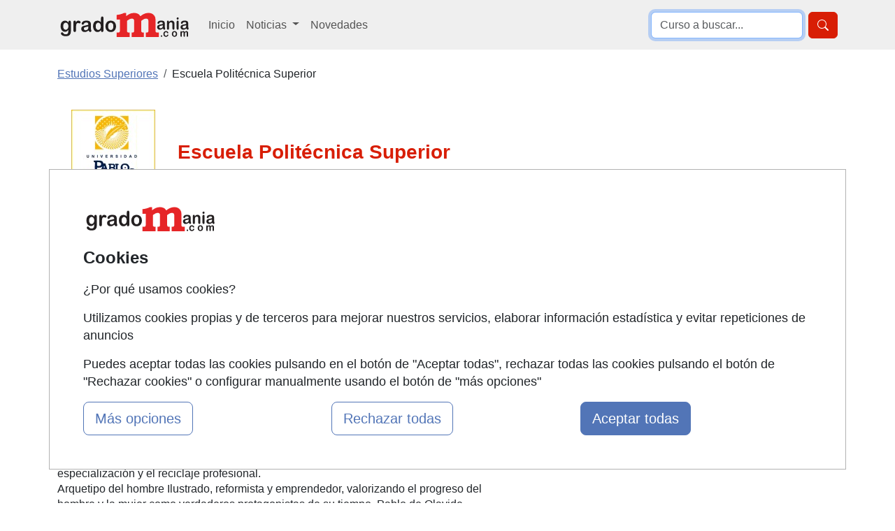

--- FILE ---
content_type: text/html; charset=UTF-8
request_url: https://www.gradomania.com/escuela-politecnica-superior-universidad-pablo-de-olavide-2514_q04.html
body_size: 11164
content:
<!DOCTYPE html>
<html lang="es">

<head>
    <title>Grados Escuela Politécnica Superior - Gradomania.com</title>
                <script type="application/ld+json">
                {
                    "@context": "https://schema.org",
                    "@type": "ItemList",
                    "itemListElement": [
                        
                {
                    "@type":"ListItem",
                    "position":1,
                    "url": "https://www.gradomania.com/grado-en-ingenieria-informatica-en-sistemas-de-informacion-sevilla-82421_q08.html"
                }                    ]
                }
            </script>
        <meta name="description" content="Consulta aquí todos los estudios de Escuela Politécnica Superior. La Universidad Pablo de Olavide es un centro público andaluz creado en 1997 que en la actualidad..." /><meta name="keywords" content="Escuela,Politécnica,Superior,Sevilla" /><meta name="author" content="FormaZion Web - www.www.gradomania.com" /><meta name="google-site-verification" content="_3m2hBKJSb88S8tARLC7Z-Sq3doKgpjzIgXLEhLlrVk" /><meta http-equiv="Content-Type" content="text/html; charset=UTF-8" /><link rel="apple-touch-icon" sizes="144x144" href="/imagenes-web/GM/favicon/apple-touch-icon.png"><link rel="icon" type="image/png" sizes="32x32" href="/imagenes-web/GM/favicon/favicon-32x32.png"><link rel="icon" type="image/png" sizes="16x16" href="/imagenes-web/GM/favicon/favicon-16x16.png"><link rel="manifest" href="/imagenes-web/GM/favicon/site.webmanifest"><link rel="mask-icon" href="/imagenes-web/GM/favicon/safari-pinned-tab.svg" color="#5bbad5"><meta name="msapplication-TileColor" content="#603cba"><meta name="theme-color" content="#ffffff"><script>
                    (function(i,s,o,g,r,a,m){i['GoogleAnalyticsObject']=r;i[r]=i[r]||function(){
                    (i[r].q=i[r].q||[]).push(arguments)},i[r].l=1*new Date();a=s.createElement(o),
                    m=s.getElementsByTagName(o)[0];a.async=1;a.src=g;m.parentNode.insertBefore(a,m)
                    })(window,document,'script','https://www.google-analytics.com/analytics.js','ga');

                    ga('create', 'UA-9219439-1', 'auto');
                    ga('send', 'pageview');

                  </script>
                  
                  
                    <script async src='https://www.googletagmanager.com/gtag/js?id=G-FY8HBPHYPR'></script>
                    
                    <script>
                    window.dataLayer = window.dataLayer || [];
                    function gtag(){dataLayer.push(arguments);}
                     gtag('consent', 'default', {
                'ad_storage': 'denied',
                'ad_user_data': 'denied',
                'ad_personalization': 'denied',
                'analytics_storage': 'denied'
              }); 
                    gtag('js', new Date());

                    gtag('config', 'G-FY8HBPHYPR');
                    </script><meta name="robots" content="index,follow,all" /><meta property="og:site_name" name="www.gradomania.com"><meta name="theme-color" content="#E62527"><link rel="canonical" href="https://www.gradomania.com/escuela-politecnica-superior-universidad-pablo-de-olavide-2514_q04.html">    <meta name="viewport" content="width=device-width, initial-scale=1">
    <link as="style" rel="preload" href="estilos/GM/bootstrap/centros.css">
    <!--<link href="estilos/GM/bootstrap/bootstrap-nuevo.min.css" rel="stylesheet">-->


    <link href="estilos/GM/bootstrap/centros.css" rel="stylesheet">

        <style>
        a.popup-cerrar,
        a.popup-cerrar:hover,
        a.popup-link:hover {
            text-decoration: none
        }

        .popup {
            position: relative;
            display: inline-block;
            cursor: pointer
        }

        #aviso {
            display: none;
            opacity: 0;
            margin-top: 300px
        }

        #aviso:target {
            display: block;
            opacity: 1;
            border-radius: 3px;
            position: relative;
            top: 0;
            left: 0;
            right: 0;
            bottom: 0;
            margin: 0;
            z-index: 999;
            transition: 1s
        }

        .popup-contenedor {
            width: 60%;
            margin-top: 295px;
            position: absolute;
            clear: both;
            padding: 25px;
            background-color: #fafafa;
            color: #333;
            border-radius: 3px;
            border: 1px solid #5275b7;
            -webkit-box-shadow: 0 0 9px 4px rgba(0, 0, 0, .28);
            -moz-box-shadow: 0 0 9px 4px rgba(0, 0, 0, .28);
            box-shadow: 0 0 9px 4px rgba(0, 0, 0, .28)
        }

        a.popup-cerrar {
            position: absolute;
            top: 3px;
            right: 3px;
            background-color: #5275b7;
            padding: 7px 10px;
            font-size: 20px;
            line-height: 1;
            color: #fff;
            border-top-right-radius: 3px;
            margin-bottom: 20px
        }

        .youtube-player iframe,
        .youtube-player img,
        .vimeo-player iframe,
        .vimeo-player img {
            left: 0 !important;
            width: 100% !important;
            top: 0 !important;
            position: absolute !important
        }     

        a.popup-cerrar:hover {
            color: #000
        }

        a.popup-link {
            float: left;
            padding: 8px;
            border: 1px solid #5275b7;
            border-radius: 20px;
            background-color: #fff;
            color: #5275b7;
            transition: .5s;
            margin-top: 20px
        }

        .youtube-player,
        .vimeo-player {
            position: relative !important;
            padding-bottom: 56.25% !important;
            height: 0 !important;
            overflow: hidden !important;
            max-width: 100% !important;
            background: #000 !important;
            width: 215px
        }

        .youtube-player iframe,
        .vimeo-player iframe {
            height: 100% !important;
            z-index: 100 !important;
            background: 0 0 !important
        }

        .youtube-player img,
        .vimeo-player img {
            object-fit: cover !important;
            display: block !important;
            bottom: 0 !important;
            margin: auto !important;
            max-width: 100% !important;
            right: 0 !important;
            border: none !important;
            height: auto !important;
            cursor: pointer !important;
            -webkit-transition: .4s !important;
            -moz-transition: .4s !important;
            transition: .4s !important
        }

        .youtube-player img:hover,
        .vimeo-player img:hover {
            -webkit-filter: brightness(75%) !important
        }

        .youtube-player .play,
        .vimeo-player .play {
            height: 72px !important;
            width: 72px !important;
            left: 50% !important;
            top: 50% !important;
            margin-left: -36px !important;
            margin-top: -36px !important;
            position: absolute !important;
            background: url('/imagenes-web/play.png') no-repeat !important;
            cursor: pointer !important
        }

        @media (max-width:991px) {
            div.logotipo_centro {
                margin-top: 20px
            }
        }
    </style>
</head>

<body>
    <header>
        
<nav class="navbar navbar-expand-lg bg-body-secondary" role="navigation">
    <div class="container">
        <div class="d-flex">
            <button class="navbar-toggler border-0 me-2" type="button" data-bs-toggle="collapse" data-bs-target="#menulista" aria-controls="menulista" aria-expanded="false" aria-label="Desplegable Menú Principal">
                <span class="navbar-toggler-icon"></span>
            </button>

            <a title="Ir a la home de Gradomania" class="navbar-brand mt-0" id="navbar-brand-header" href="https://www.gradomania.com">
                <img src="/imagenes-web/GM/logo_gradomania_192x45.gif" alt="Grados y Estudios universitarios en www.gradomania.com" title="Gu&iacute;a de estudios universitarios" width="192" height="45">
            </a>
        </div>

        <button class="border-0 btn btn-primary d-block d-lg-none" type="button" data-bs-toggle="collapse" data-bs-target="#menubusqueda" aria-controls="menubusqueda" aria-expanded="false" aria-label="Desplegable Buscador" title="Desplegable Buscador">
        <svg xmlns="http://www.w3.org/2000/svg" width="16" height="16" fill="currentColor" class="bi bi-search" viewBox="0 0 16 16">
                <path d="M11.742 10.344a6.5 6.5 0 1 0-1.397 1.398h-.001q.044.06.098.115l3.85 3.85a1 1 0 0 0 1.415-1.414l-3.85-3.85a1 1 0 0 0-.115-.1zM12 6.5a5.5 5.5 0 1 1-11 0 5.5 5.5 0 0 1 11 0" />
            </svg>
        </button>

        <div class="collapse navbar-collapse" id="menulista">
            <ul class="navbar-nav mr-auto">
                <li class="nav-item align-self-lg-center mt-3 mt-lg-0">
                    <a title="Ir a la página de Inicio de Gradomania" class="nav-link" href="https://www.gradomania.com">Inicio</a>
                </li>
                <li class="nav-item dropdown">
                    <a title="Desplegar Sección de Noticias de Gradomania" class="nav-link dropdown-toggle" href="#" role="button" data-bs-toggle="dropdown" aria-expanded="false">
                        Noticias
                    </a>
                    <ul class="dropdown-menu">
                        <li><a class="dropdown-item" href="/noticias.html" title="Portada">Portada</a></li>
                        <li><a class="dropdown-item" href="/grados-universidad.html" title="Sección grados universidad">Universidad</a></li>
                        <li><a class="dropdown-item" href="/formacion-profesional-grados.html" title="Sección formación profesional grados">Formación Profesional</a></li>
                    </ul>
                </li>
                <li class="nav-item align-self-lg-center">
                    <a title="Ir a la página de Novedades de Gradomania" class="nav-link" href="/cursos-nuevos.html">Novedades</a>
                </li>
                            </ul>
        </div>

        <div class="collapse navbar-collapse justify-content-end" id="menubusqueda">
            <form class="form-inline my-2 my-lg-0 float-right d-flex justify-content-end" role="search" method="get" action="/index.php" target="_blank">
                <input type="text" name="texto_busqueda" class="busqueda form-control me-2" autofocus placeholder="Curso a buscar...">
                <input type="hidden" value="cursos" name="pagina">
                <button type="submit" class="btn btn-primary"><svg xmlns="http://www.w3.org/2000/svg" width="16" height="16" fill="currentColor" class="bi bi-search" viewBox="0 0 16 16" aria-label="Buscar" title="Buscar">
                <path d="M11.742 10.344a6.5 6.5 0 1 0-1.397 1.398h-.001q.044.06.098.115l3.85 3.85a1 1 0 0 0 1.415-1.414l-3.85-3.85a1 1 0 0 0-.115-.1zM12 6.5a5.5 5.5 0 1 1-11 0 5.5 5.5 0 0 1 11 0" />
            </svg></button>
            </form>
        </div>

    </div>
</nav>    </header>
    <div class="container">
        <div class="row my-3 my-lg-4">
            <div id="navegacion" class="col-12">
                <ul class="breadcrumb"  itemscope itemtype="http://schema.org/BreadcrumbList"  ><li class="breadcrumb-item active" itemprop="itemListElement" itemscope itemtype="http://schema.org/ListItem"  ><a href="https://www.gradomania.com" itemprop="item"   ><span  itemprop="name"   >Estudios Superiores</span></a><meta itemprop = "position" content = "1" /></li><li class="breadcrumb-item">Escuela Politécnica Superior</li></ul>            </div>
        </div>
    </div>


                
    
        <div id="imagenCabecera">
                    </div>

        <div class="container" id="contenedor">
            <div id="seccion">
                <div class=" centro">
                    <div class="curso_detalle row" itemscope itemtype="http://schema.org/EducationalOrganization">
                        <div class="col-12 moverColumnaLeft col-lg-7 ">
                            <div class="zona_cabecera">
                                <div class="logotipo_centro container-fluid mb-4">
                                    <div class="row">
                                        <div class="col-12 col-lg-3"><span  class="imagen" ><img src="imagenes/GM/upo.jpg" title="Escuela Politécnica Superior" alt="Escuela Politécnica Superior" width="120" height="120" /></span></div><div class="col-12 col-lg-9 align-self-center"><span class="texto" itemprop="name"><h1 id="nombreCentro" class="text-primary fs-3 text-center text-md-start mb-0"><b>Escuela Politécnica Superior</b></h1></span></div>                                    </div>
                                </div>
                            </div>
                            <div class="datos_detallados">
                                <table id="facultad">
                <tr><td><strong>Universidad:</strong></td><td><a class="text-decoration-none text-primary-2" href="https://www.gradomania.com/universidad-pablo-de-olavide-1900_q04.html">Universidad Pablo de Olavide</a></td></tr>
                <tr><td><strong>Campus:</strong></td><td>Campus de la Universidad Pablo de Olavide</td></tr>
                <tr><td><strong>Dirección:</strong></td><td>Carretera de Utrera, km 1<br/>41013 Sevilla Sevilla, España
                </td></tr>
             </table><div id="descripcion_centro_completa">La Universidad Pablo de Olavide es un centro público andaluz creado en 1997 que en la actualidad cuenta con más de 10.000 alumnos. <br />
<br />
Toma su nombre de un arquetipo del hombre Ilustrado, reformista y emprendedor, como símbolo de su apuesta por el progreso del hombre y la mujer como verdaderos protagonistas de su tiempo.<br />
<br />
Su método de enseñanza y sus planes de estudios van de la mano de las nuevas tecnologías, y su número de alumnos permite un contacto permanente con el profesorado y una organización dinámica y participativa. <br />
<br />
Sus actividades de postgrado abarcan tanto los estudios de doctorado como la especialización y el reciclaje profesional.<br />
Arquetipo del hombre Ilustrado, reformista y emprendedor, valorizando el progreso del hombre y la mujer como verdaderos protagonistas de su tiempo, Pablo de Olavide ejemplifica el espíritu que, con aires de futuro, asume esta Universidad. <br />
<br />
La Universidad Pablo de Olavide tiene vocación internacional, con la mirada puesta no sólo en Europa, sino también en América Latina. <br />
<br />
Las actividades deportivas tienen para la Universidad interés especial.<br />
<br />
</div>
                <div id="descripcion_centro"><div itemprop="location" itemscope itemtype="http://schema.org/Place"  ><div itemprop="geo" itemscope itemtype="http://schema.org/GeoCoordinates"  ><meta itemprop = "latitude" content = "37.3562108" /><meta itemprop = "longitude" content = "-5.9498767" /></div></div>La Universidad Pablo de Olavide es un centro público andaluz creado en 1997 que en la actualidad cuenta con más de 10.000 alumnos. <br />
<br />
Toma su nombre de un arquetipo del hombre Ilustrado, reformista y emprendedor, como símbolo de su apuesta por el progreso del hombre y la mujer como verdaderos protagonistas de su tiempo.<br />
<br />
Su método de enseñanza y sus planes de estudios van de la mano de las nuevas tecnologías, y su número de alumnos permite un contacto permanente con el profesorado y una organización dinámica y participativa. <br />
<br />
Sus actividades de postgrado abarcan tanto los estudios de doctorado como la especialización y el reciclaje profesional.<br />
Arquetipo del hombre Ilustrado, reformista y emprendedor, valorizando el progreso del hombre y la mujer como verdaderos protagonistas de su tiempo, Pablo de Olavide ejemplifica el espíritu que, con aires de futuro, asume esta Universidad. <br />
<br />
La Universidad Pablo de Olavide tiene vocación internacional, con la mirada puesta no sólo en Europa, sino también en América Latina. <br />
<br />
Las actividades deportivas tienen para la...</div><div id="botones_desplegar" role="button">
                <a class="text-primary text-decoration-none" id="mas_info" onClick="desplegarDescripcionCentro(true);">
                    ▼ más info ▼
                </a>
                <a class="text-primary text-decoration-none" id="menos_info" onClick="desplegarDescripcionCentro(false);">
                    ▲ menos info ▲
                </a>
             </div>                            </div>
                        </div>
                                                    <div class="col-lg-5 mt-3 mt-lg-5 moverColumnaLeft">
                                <div id="capa_mapa">
            <iframe
                style="max-width: 100%;max-height:100%;"
                title="Localización del centro"
                width="600"
                height="250"
                style="border:0"
                loading="lazy"
                allowfullscreen
                referrerpolicy="no-referrer-when-downgrade"
                src="https://www.google.com/maps/embed/v1/view?key=AIzaSyCiMnpBGMebhV8Pg1rPN0kMFYExZ1_gc0M&center=37.3562108,-5.9498767&zoom=15&maptype=roadmap">
                </iframe>
            </div>                            </div>
                                                <div class="enlace_centro">
                                                    </div>
                    </div>
                </div>

                
                
                                    <div class="row mt-3 mt-md-5">
                                                    <div id="ocultar_filtros" class="filtros col-12 col-lg-3 ocultar_filtros">
                                <div class="filtros bg-light p-1 p-lg-3">
                                    <nav>
                                        <span id="titulo_filtros" class="text-primary text-primary-2 fw-bold mt-4">Filtra los resultados</span>
                                        <div id="filtros">
                                                                                            <div class="bloque">
                                                    <h3 class="fw-bold text-dark fs-6 mt-4">¿Modalidad?</h3>
                                                    <ul class="list-unstyled lista-filtros">
                                                                                                                                                                                    <li>
                                                                    <div class="d-flex justify-content-between">
                                                                        <span class="filtro ms-4">Presencial</span>
                                                                        <span class="cantidad">1</span>
                                                                    </div>
                                                                </li>
                                                                                                                </ul>
                                                </div>
                                            
                                                                                            <div class="bloque">
                                                    <h3 class="fw-bold text-dark fs-6 mt-4">¿Dónde?</h3>
                                                                                                            <ul class="list-unstyled lista-filtros">
                                                                                                                            <li>
                                                                    <div class="d-flex justify-content-between">
                                                                        <span class="filtro ms-4">Sevilla</span>
                                                                        <span class="cantidad">1</span>
                                                                    </div>
                                                                </li>
                                                                                                                    </ul>
                                                </div>
                                                                                                                                                                        <div class="bloque">
                                                <h3 class="fw-bold text-dark fs-6 mt-4">¿Temática?</h3>
                                                <ul class="list-unstyled lista-filtros">
                                                                                                                                                                        <li>
                                                                <div class="d-flex justify-content-between">
                                                                    <span class="filtro ms-4">Ingeniería en Sistemas de Información</span>
                                                                    <span class="cantidad">1</span>
                                                                </div>
                                                            </li>
                                                        
                                                                                                    </ul>
                                            </div>
                                                                                </div>
                                                                        </nav>
                                </div>
                            </div>
                                                                                                            <div class="datos_detallados col-lg-9">
                                                                    <div class="cursos" id="cursos">
                                                                                    <div class="encabezado fs-4 text-dark bg-secondary-subtle px-3 py-2">Estudios Superiores impartidos por Escuela Politécnica Superior</div>
                                            <div class="listado_cursos_texto agrupado bg-light px-lg-4 pt-lg-4 pb-lg-1 px-2 pt-2 pb-1">
                                                <ul class="lista list-unstyled">
                                                                                                            <script type="application/ld+json">
                                                            {
                                                                "@context": "http://schema.org",
                                                                "@type": "Course",
                                                                "name": "Grado en Ingeniería Informática en Sistemas de Información",
                                                                "description": "*   El Grado en Ingeniería Informática en Sistemas de Información está dirigido a la formación de profesionales en el campo del diseño, desarrollo e implantación de sistemas informáticos, para ello se hace especial énfasis en la gestión y la mejora de los procesos de negocio en el ámbito empresarial: diseño de bases de datos, planificación y gestió",
                                                                "provider": {
                                                                    "@type": "Organization",
                                                                    "name": "Escuela Politécnica Superior Universidad Pablo de Olavide"
                                                                },
                                                                "offers": {
                                                                    "@type": "Offer",
                                                                    "price": "0",
                                                                    "priceCurrency": "EUR",
                                                                    "category": "Grado en Ingeniería Informática en Sistemas de Información"
                                                                },
                                                                "hasCourseInstance": [{
                                                                    "@type": "CourseInstance",
                                                                    "courseMode": "Onsite",
                                                                    "location" : "Sevilla", "offers": {
                                                                        "@type": "Offer",
                                                                        "price": "0",
                                                                        "priceCurrency": "EUR"
                                                                    },
                                                                    "courseSchedule": {
                                                                        "@type": "Schedule",
                                                                        "repeatFrequency": "MONTHLY",
                                                                        "repeatCount": 1,
                                                                        "byDay": ["MO", "TU", "WE", "TH", "FR"]
                                                                    }
                                                                }]
                                                            }
                                                        </script>
                                                        <li class="presencial">
                                                            <a class="text-decoration-none" title="Grado en Ingeniería Informática en Sistemas de Información"
                                                                href="https://www.gradomania.com/grado-en-ingenieria-informatica-en-sistemas-de-informacion-sevilla-82421_q08.html">
                                                                <div class="ficha_evento_texto bg-white p-lg-3 p-2 mb-4">
                                                                    <article>
                                                                        <div class="derecha">
                                                                            <div class="titulo">
                                                                                <div class="evento">
                                                                                    <h2 class="text-primary text-primary-2 fs-4">Grado en Ingeniería Informática en Sistemas de Información</h2>
                                                                                </div>
                                                                            </div>
                                                                            <div class="fila_evento">
                                                                                <div class="snippet text-dark">
                                                                                    *   El Grado en Ingeniería Informática en Sistemas de Información está dirigido a la formación de profesionales en el campo del diseño, desarrollo e implantación de sistemas informáticos, para ello se hace especial énfasis en la gestión y la mejora de los procesos de negocio en el ámbito empresarial: diseño de bases de datos, planificación y gestió...
                                                                                </div>
                                                                            </div>
                                                                            <div class="columna_datos mt-lg-4 mt-2">
                                                                                <ul class="list-unstyled d-block d-md-flex justify-content-between justify-content-lg-evenly ps-3 ps-md-0">
                                                                                    <li class="modalidad align-self-center">
                                                                                        <div class="epigrafe modalidad">
                                                                                            <span class="modalidad d-flex">
                                                                                                <svg xmlns="http://www.w3.org/2000/svg" width="24" height="24" fill="currentColor" class="bi bi-check2 fs-4 text-secondary me-1" viewBox="0 0 16 16">
                                                                                                    <path d="M13.854 3.646a.5.5 0 0 1 0 .708l-7 7a.5.5 0 0 1-.708 0l-3.5-3.5a.5.5 0 1 1 .708-.708L6.5 10.293l6.646-6.647a.5.5 0 0 1 .708 0" />
                                                                                                </svg>
                                                                                                <span class="align-self-center">
                                                                                                    <span>
                                                                                                        <span>
                                                                                                            <span class="imparticion presencial"
                                                                                                                itemprop="addressLocality">
                                                                                                                                                                                                                                        <span class="imparticion presencial"
                                                                                                                            itemprop="addressLocality">
                                                                                                                            Sevilla                                                                                                                        </span>
                                                                                                                                                                                                                                </span>
                                                                                                        </span>
                                                                                                    </span>
                                                                                                </span>
                                                                                            </span>
                                                                                        </div>
                                                                                    </li>
                                                                                                                                                                            <li class="comienzo text-secondary mt-2 my-md-0 align-self-center">
                                                                                            <div class="epigrafe comienzo">
                                                                                                <span class="comienzo"><svg xmlns="http://www.w3.org/2000/svg" width="24" height="24" fill="currentColor" class="bi bi-calendar2-event fs-4 text-secondary me-1" viewBox="0 0 16 16">
                                                                                                        <path d="M11 7.5a.5.5 0 0 1 .5-.5h1a.5.5 0 0 1 .5.5v1a.5.5 0 0 1-.5.5h-1a.5.5 0 0 1-.5-.5z" />
                                                                                                        <path d="M3.5 0a.5.5 0 0 1 .5.5V1h8V.5a.5.5 0 0 1 1 0V1h1a2 2 0 0 1 2 2v11a2 2 0 0 1-2 2H2a2 2 0 0 1-2-2V3a2 2 0 0 1 2-2h1V.5a.5.5 0 0 1 .5-.5M2 2a1 1 0 0 0-1 1v11a1 1 0 0 0 1 1h12a1 1 0 0 0 1-1V3a1 1 0 0 0-1-1z" />
                                                                                                        <path d="M2.5 4a.5.5 0 0 1 .5-.5h10a.5.5 0 0 1 .5.5v1a.5.5 0 0 1-.5.5H3a.5.5 0 0 1-.5-.5z" />
                                                                                                    </svg>Consultar</span>
                                                                                            </div>
                                                                                        </li>
                                                                                                                                                                                                                                                                <li class="duracion text-secondary mt-2 my-md-0 align-self-center">
                                                                                            <div class="epigrafe duracion">
                                                                                                <span class="duracion">
                                                                                                    <svg xmlns="http://www.w3.org/2000/svg" width="24" height="24" fill="currentColor" class="bi bi-hourglass-split fs-4 text-secondary me-1" viewBox="0 0 16 16">
                                                                                                        <path d="M2.5 15a.5.5 0 1 1 0-1h1v-1a4.5 4.5 0 0 1 2.557-4.06c.29-.139.443-.377.443-.59v-.7c0-.213-.154-.451-.443-.59A4.5 4.5 0 0 1 3.5 3V2h-1a.5.5 0 0 1 0-1h11a.5.5 0 0 1 0 1h-1v1a4.5 4.5 0 0 1-2.557 4.06c-.29.139-.443.377-.443.59v.7c0 .213.154.451.443.59A4.5 4.5 0 0 1 12.5 13v1h1a.5.5 0 0 1 0 1zm2-13v1c0 .537.12 1.045.337 1.5h6.326c.216-.455.337-.963.337-1.5V2zm3 6.35c0 .701-.478 1.236-1.011 1.492A3.5 3.5 0 0 0 4.5 13s.866-1.299 3-1.48zm1 0v3.17c2.134.181 3 1.48 3 1.48a3.5 3.5 0 0 0-1.989-3.158C8.978 9.586 8.5 9.052 8.5 8.351z" />
                                                                                                    </svg>
                                                                                                    <span class="bloque"
                                                                                                        content=""
                                                                                                        itemprop="duration">
                                                                                                        240 ECTS                                                                                                    </span>
                                                                                                </span>
                                                                                            </div>
                                                                                        </li>
                                                                                                                                                                                                                                                                <li class="precio text-secondary mt-2 my-md-0 align-self-center">
                                                                                            <div class="epigrafe precio">
                                                                                                <span class="precio"><svg xmlns="http://www.w3.org/2000/svg" width="24" height="24" fill="currentColor" class="bi bi-currency-euro fs-4 text-secondary me-1" viewBox="0 0 16 16">
                                                                                                        <path d="M4 9.42h1.063C5.4 12.323 7.317 14 10.34 14c.622 0 1.167-.068 1.659-.185v-1.3c-.484.119-1.045.17-1.659.17-2.1 0-3.455-1.198-3.775-3.264h4.017v-.928H6.497v-.936q-.002-.165.008-.329h4.078v-.927H6.618c.388-1.898 1.719-2.985 3.723-2.985.614 0 1.175.05 1.659.177V2.194A6.6 6.6 0 0 0 10.341 2c-2.928 0-4.82 1.569-5.244 4.3H4v.928h1.01v1.265H4v.928z" />
                                                                                                    </svg>Consultar</span>
                                                                                            </div>
                                                                                        </li>
                                                                                    
                                                                                                                                                                    </ul>
                                                                            </div>
                                                                        </div>
                                                                    </article>
                                                                </div>
                                                            </a>
                                                        </li>
                                                                                                    </ul>
                                            </div>
                                                                            </div>
                                                                    </div>
                                </div>
                    </div>
                    <div class="container">
                                                <span class="boton-top btn btn-primary pull-right">
                            <svg xmlns="http://www.w3.org/2000/svg" width="24" height="24" fill="currentColor" class="bi bi-arrow-up-short" viewBox="0 0 16 16">
                                <path fill-rule="evenodd" d="M8 12a.5.5 0 0 0 .5-.5V5.707l2.146 2.147a.5.5 0 0 0 .708-.708l-3-3a.5.5 0 0 0-.708 0l-3 3a.5.5 0 1 0 .708.708L7.5 5.707V11.5a.5.5 0 0 0 .5.5" />
                            </svg>
                            &nbsp;subir
                        </span>
                        <script src="https://ajax.googleapis.com/ajax/libs/jquery/3.6.0/jquery.min.js"></script>
                        <script>
                            $('.boton-top').click(function() {
                                $('body,html').animate({
                                    scrollTop: 0
                                }, 500);
                                return false;
                            });
                            $(window).scroll(function() {
                                if ($(this).scrollTop() > 1000) {
                                    $('.boton-top').fadeIn();
                                } else {
                                    $('.boton-top').fadeOut();
                                }
                            });
                        </script>
                    </div>

            </div>
                </div>
        </div>
        <footer>
            <div class="container-fluid border-top my-3 border-dark">
    <div class="row">
        <div class="col-12">
            <div class="container contenedorFooter1">
                <div class="row justify-content-center">
                    <div class="col-lg-2">
                        <br>
                        <a title="Ir a la Home de Gradomania" href="https://www.gradomania.com">
                        <img src="/imagenes-web/GM/logo_gradomania_192x45.gif" alt="Grados y Estudios universitarios en www.gradomania.com" 
                            title="Gu&iacute;a de estudios universitarios" class="img-fluid d-none d-md-block" width="192" height="45" loading="lazy">
                    </a>
                    </div>
                    <br>
                    <div class="col-6 col-sm-3 col-md-6 col-lg-2">
                        <br>
                        <ul class="list-unstyled bordeDerecho list-group border-end border-primary rounded-0">
                            <li class="list-group-item border-0"><a title="Ir a la página de Mapa de Gradomania" href="/mapa.html" class="text-decoration-none text-secondary">Mapa</a></li>
                            <li class="list-group-item border-0"><a title="Ir a la página de Quienes Somos de Gradomania" href="/quienes-somos.html" class="text-decoration-none text-secondary">Quienes somos</a></li>
                            <li class="list-group-item border-0"><a title="Ir a la página de Tarifas publicidad de Gradomania" href="/tarifas.html" class="text-decoration-none text-secondary">Tarifas publicidad</a></li>
                            <li class="list-group-item border-0"><a title="Ir a la página de Inicio de Sesión de Usuarios de Gradomania" href="/usuarios-acceso" class="text-decoration-none text-secondary">Acceso Usuarios</a></li>
                            <li class="list-group-item border-0"><a title="Ir a la página del panel de centros" href="https://panel.grupoformazion.com/" class="text-decoration-none text-secondary">Acceso Centros</a></li>
                        </ul>
                    </div>
                    <div class="col-6 col-sm-3 col-md-6 col-lg-2">
                        <br>
                        <ul class="list-unstyled bordeDerecho list-group border-end border-primary rounded-0" id="bordeDerechoQuitar">
                            <li class="list-group-item border-0"><a title="Ir a la landing page de Mastermania en Gradomania" href="/mastermania.html" class="text-decoration-none text-secondary">Masters y Postgrados</a></li>
                            <li class="list-group-item border-0"><a title="Ir a la landing page de Ofizios en Gradomania" href="/ofizios.html" class="text-decoration-none text-secondary">Cursos FP</a></li>
                            <li class="list-group-item border-0"><a title="Ir a la landing page de Conferenzias en Gradomania" href="/conferenzias.html" class="text-decoration-none text-secondary">Conferencias</a></li>
                            <li class="list-group-item border-0"><a title="Ir a la landing page de Formazion en Gradomania" href="/formazion.html" class="text-decoration-none text-secondary">Cursos de Formación</a></li>
                            <li class="list-group-item border-0"><a title="Ir a la landing page de Oposiziones en Gradomania" href="/oposiziones.html" class="text-decoration-none text-secondary">Oposiciones</a></li>
                        </ul>
                    </div>
                    <div class="col-6 col-sm-3 col-md-6 col-lg-2">
                        <br>
                        <ul class="list-unstyled bordeDerecho list-group border-end border-primary rounded-0">
                            <li class="list-group-item border-0"><a title="Ir a la página de Contacto de Gradomania" href="/contactar.html" class="text-decoration-none text-secondary">Contactar</a></li>
                            <li class="list-group-item border-0"><a title="Ir a la página de Política de Confidencialidad de Gradomania" href="/politica-confidencialidad.html" class="text-decoration-none text-secondary">Confidencialidad</a></li>
                            <li class="list-group-item border-0"><a title="Ir a la página de Aviso Legal de Gradomania" href="/aviso-legal.html" class="text-decoration-none text-secondary">Aviso legal</a></li>
                            <li class="list-group-item border-0"><a title="Ir a la página de Copyleft de Gradomania" href="/copyleft.html" class="text-decoration-none text-secondary">Copyleft</a></li>
                            <li class="list-group-item border-0"><br></li>
                        </ul>
                    </div>
                    <div class="col-6 col-sm-3 col-md-6 col-lg-2 redesSociales">
                        <p class="text-secondary mt-4"><strong>SÍGUENOS EN:</strong></p>
                        <ul class="list-unstyled fotos list-group">
                            <li class="list-group-item border-0">
                                <a title="Síguenos en Facebook" href="https://www.facebook.com/gradomania" target="_black">
                                    <picture>
                                        <source srcset="/imagenes-web/facebook-icon.webp" type="image/webp">
                                        <source srcset="/imagenes-web/facebook-icon.png" type="image/png">
                                        <img src="/imagenes-web/facebook-icon.png" alt="Facebook" width="25" height="25" loading="lazy">
                                    </picture>
                                </a>
                            </li>
                            <li class="list-group-item border-0">
                                <a title="Síguenos en Twitter" href="https://twitter.com/Gradomania_" target="_black">
                                    <picture>
                                        <source srcset="/imagenes-web/X-icon.webp" type="image/webp">
                                        <source srcset="/imagenes-web/X-icon.png" type="image/png">
                                        <img src="/imagenes-web/X-icon.png" alt="Twitter" width="25" height="25" loading="lazy">
                                    </picture>
                                </a>
                            </li>
                            <li class="list-group-item border-0">
                                <a title="Síguenos en Linkedin" href="https://www.instagram.com/gradomania_gm/" target="_black">
                                    <picture>
                                        <source srcset="/imagenes-web/GM/instagram_icon.webp" type="image/webp">
                                        <source srcset="/imagenes-web/GM/instagram_icon.png" type="image/png"> 
                                        <img src="/imagenes-web/GM/instagram_icon.png" width="25" height="25" loading="lazy" alt="Instagram">
                                    </picture>
                                </a>
                            </li>
                        </ul>
                    </div>
                </div>
            </div>
            <div class="container contenedorFooter2 border-top border-primary mt-4">
                <div class="row mt-3">
                    <div class="col-12 col-lg-2">
                        <p id="grupoFormacion" class="text-secondary fw-bold">Grupo formazion:</p>
                    </div>
                </div>
                <div class="row mt-3 justify-content-between">
                    <div class="col-6 col-md-4 col-lg-2 text-center mb-3 mb-lg-0">
                        <a title="Ir a la página de Inicio de Formazion" href="/formazion.html"><img src="/imagenes-web/formazion245.png" alt="formazion200" loading="lazy" width="100" height="54" class="img-fluid"></a>
                    </div>
                    <div class="col-6 col-md-4 col-lg-2 text-center mb-3 mb-lg-0">
                        <a title="Ir a la página de Inicio de Oposiziones" href="/oposiziones.html"><img src="/imagenes-web/oposizion200.gif" alt="oposizion200" loading="lazy" width="100" height="54" class="img-fluid"></a>
                    </div>
                    <div class="col-6 col-md-4 col-lg-2 text-center mb-3 mb-lg-0">
                        <a title="Ir a la página de Inicio de Mastermania" href="/mastermania.html"><img src="/imagenes-web/mastermania200.gif" alt="mastermania200" loading="lazy" width="100" height="54" class="img-fluid"></a>
                    </div>
                    <div class="col-6 col-md-4 col-lg-2 text-center mb-3 mb-lg-0">
                        <a title="Ir a la página de Inicio de Gradomania" href="/gradomania.html"><img src="/imagenes-web/gradomania200.gif" alt="gradomania200" loading="lazy" width="100" height="54" class="img-fluid"></a>
                    </div>
                    <div class="col-6 col-md-4 col-lg-2 text-center mb-3 mb-lg-0">
                        <a title="Ir a la página de Inicio de Conferenzias" href="/conferenzias.html"><img src="/imagenes-web/conferenzias200.gif" alt="conferenzias200" loading="lazy" width="100" height="54" class="img-fluid"></a>
                    </div>
                    <div class="col-6 col-md-4 col-lg-2 text-center mb-3 mb-lg-0">
                        <a title="Ir a la página de Inicio de Ofizios" href="/ofizios.html"><img src="/imagenes-web/ofizios200.gif" alt="ofizios200" loading="lazy" width="100" height="54" class="img-fluid"></a>
                    </div>
                </div>
                <div class="row">
                    <div class="col-12">
                        <p class="text-center final mt-5"> 
                            Copyright 2000-2026 Formazion Web, S.L. - Calle Fermín Caballero, 62 - 28034 Madrid Tel: 91 533 70 78
                        </p>
                    </div>
                </div>
            </div>
        </div>
    </div>
</div>        </footer>
        <script defer src="estilos/GM/bootstrap/bootstrap.bundle.min.js"></script>        <script src="/js/validar-formulario-buscador.js"></script>
        <script src="/js/capas.js"></script>
        <script src="/js/popup.js"></script>
        <script src="/js/cookies.js"></script>
        <script src="/js/aviso-cookies-bootstrap-5.js"></script>
        <script src="/js/centro.js"></script>


        <!-- Google Fonts [ASYNC] -->
        <script type="text/javascript">
            WebFontConfig = {
                google: {
                    families: ['Open+Sans:400,300,400', 'italic,600,600', 'italic,700,800']
                }
            };
            (function() {
                var wf = document.createElement('script');
                wf.src = ('https:' == document.location.protocol ? 'https' : 'http') + '://ajax.googleapis.com/ajax/libs/webfont/1/webfont.js';
                wf.type = 'text/javascript';
                wf.async = 'true';
                var s = document.getElementsByTagName('script')[0];
                s.parentNode.insertBefore(wf, s);
            })();
        </script>

                            <script>
                (function() {
                    //cargaMapaGoogle('', , );
                })();
            </script>
        

        <script>
            if ('loading' in HTMLImageElement.prototype) {
                // Si el navegador soporta lazy-load, tomamos todas las imágenes que tienen la clase
                // `lazyload`, obtenemos el valor de su atributo `data-src` y lo inyectamos en el `src`.
                const images = document.querySelectorAll("img.lazyload");
                images.forEach(img => {
                    img.src = img.dataset.src;
                });
            } else {
                // Importamos dinámicamente la libreria `lazysizes`
                let script = document.createElement("script");
                script.async = true;
                script.src = "https://cdnjs.cloudflare.com/ajax/libs/lazysizes/5.2.0/lazysizes.min.js";
                document.body.appendChild(script);
            }



            /*
             * Light YouTube Embeds by @labnol
             * Credit: https://www.labnol.org/
             */

            function labnolIframe(div) {
                var iframe = document.createElement('iframe');
                
                iframe.setAttribute(
                    'src',
                    'https://www.youtube.com/embed/' + div.dataset.id + '?autoplay=1&rel=0'
                );
                iframe.setAttribute('frameborder', '0');
                iframe.setAttribute('allowfullscreen', '1');
                iframe.setAttribute(
                    'allow',
                    'accelerometer; autoplay; encrypted-media; gyroscope; picture-in-picture'
                );
                div.parentNode.replaceChild(iframe, div);
            }


            function labnolIframeVimeo(div) {
                var iframe = document.createElement('iframe');

                /*
                if (div.dataset.idaux != -1)
                {
                    iframe.setAttribute(
                    'src',
                    'https://player.vimeo.com/video/' + div.dataset.id + '/'+div.dataset.idaux+ '?autoplay=1&rel=0'
                );
                }
                else {
                    iframe.setAttribute(
                    'src',
                    'https://player.vimeo.com/video/' + div.dataset.id + '?autoplay=1&rel=0'
                );
                }
                */

                iframe.setAttribute(
                    'src',
                    'https://player.vimeo.com/video/' + div.dataset.id + '?autoplay=1&rel=0'
                );


                iframe.setAttribute('frameborder', '0');
                iframe.setAttribute('allowfullscreen', '1');
                iframe.setAttribute(
                    'allow',
                    'accelerometer; autoplay; encrypted-media; gyroscope; picture-in-picture'
                );

                
                div.parentNode.replaceChild(iframe, div);
            }

            function initYouTubeVideos() {
                var playerElements = document.getElementsByClassName('youtube-player');
                for (var n = 0; n < playerElements.length; n++) {
                    var videoId = playerElements[n].dataset.id;
                    var div = document.createElement('div');
                    div.setAttribute('data-id', videoId);
                    var thumbNode = document.createElement('img');
                    thumbNode.src = 'http://img.youtube.com/vi/ID/0.jpg'.replace(
                        'ID',
                        videoId
                    );
                    thumbNode.setAttribute('alt', 'Miniatura del vídeo')


                    div.appendChild(thumbNode);
                    var playButton = document.createElement('div');
                    playButton.setAttribute('class', 'play');
                    div.appendChild(playButton);
                    div.onclick = function() {
                        labnolIframe(this);
                    };
                    playerElements[n].appendChild(div);
                }
            }

            document.addEventListener('DOMContentLoaded', initYouTubeVideos);

            function initVimeoVideos() {
                var playerElements = document.getElementsByClassName('vimeo-player');
                for (var n = 0; n < playerElements.length; n++) {
                    var videoId = playerElements[n].dataset.id;
                    var videoIdAux = playerElements[n].dataset.idaux;

                    var div = document.createElement('div');
                    div.setAttribute('data-id', videoId);
                    div.setAttribute('data-idaux', videoIdAux);

                    var thumbNode = document.createElement('img');
                    thumbNode.src = 'https://i.vimeocdn.com/video/ID_200.jpg'.replace(
                        'ID',
                        videoId
                    );
                    thumbNode.setAttribute('alt', 'Miniatura del vídeo')

                    

                    div.appendChild(thumbNode);
                    var playButton = document.createElement('div');
                    playButton.setAttribute('class', 'play');
                    div.appendChild(playButton);
                    div.onclick = function() {
                        labnolIframeVimeo(this);
                    };
                    playerElements[n].appendChild(div);
                }
            }

            document.addEventListener('DOMContentLoaded', initVimeoVideos);


        </script>
        </body>

</html>